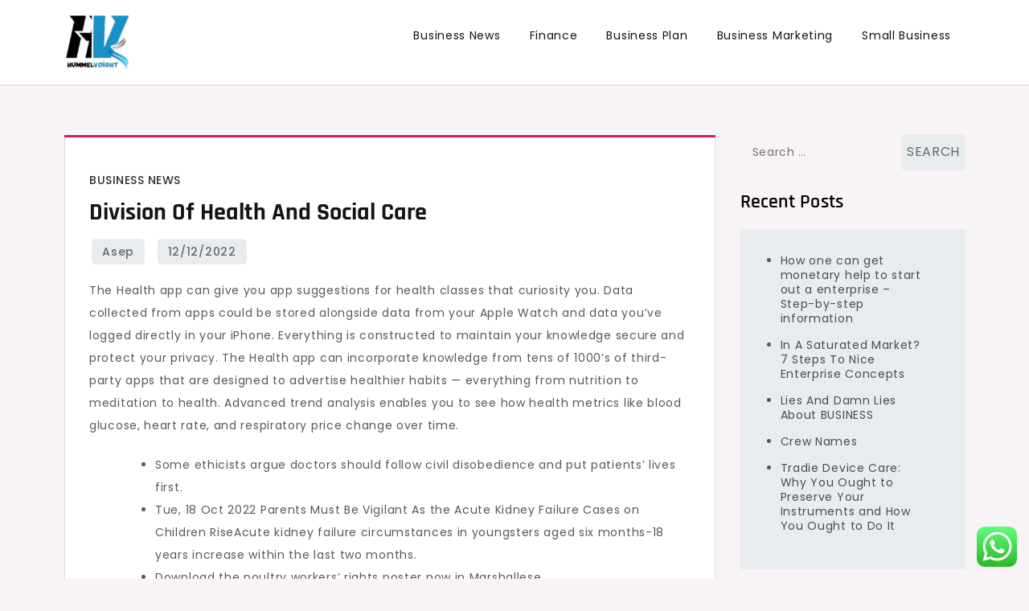

--- FILE ---
content_type: text/html; charset=UTF-8
request_url: https://hummelvoight.com/division-of-health-and-social-care.html
body_size: 11959
content:
<!doctype html><html lang="en-US" prefix="og: https://ogp.me/ns#"><head><meta charset="UTF-8"><meta name="viewport" content="width=device-width, initial-scale=1"><link rel="profile" href="https://gmpg.org/xfn/11"><title>Division Of Health And Social Care - HV</title><meta name="description" content="The Health app can give you app suggestions for health classes that curiosity you. Data collected from apps could be stored alongside data from your Apple"/><meta name="robots" content="index, follow, max-snippet:-1, max-video-preview:-1, max-image-preview:large"/><link rel="canonical" href="https://hummelvoight.com/division-of-health-and-social-care.html" /><meta property="og:locale" content="en_US" /><meta property="og:type" content="article" /><meta property="og:title" content="Division Of Health And Social Care - HV" /><meta property="og:description" content="The Health app can give you app suggestions for health classes that curiosity you. Data collected from apps could be stored alongside data from your Apple" /><meta property="og:url" content="https://hummelvoight.com/division-of-health-and-social-care.html" /><meta property="og:site_name" content="HV" /><meta property="article:section" content="Business News" /><meta property="article:published_time" content="2022-12-12T09:41:00+07:00" /><meta name="twitter:card" content="summary_large_image" /><meta name="twitter:title" content="Division Of Health And Social Care - HV" /><meta name="twitter:description" content="The Health app can give you app suggestions for health classes that curiosity you. Data collected from apps could be stored alongside data from your Apple" /><meta name="twitter:label1" content="Written by" /><meta name="twitter:data1" content="asep" /><meta name="twitter:label2" content="Time to read" /><meta name="twitter:data2" content="4 minutes" /> <script type="application/ld+json" class="rank-math-schema-pro">{"@context":"https://schema.org","@graph":[{"@type":["Person","Organization"],"@id":"https://hummelvoight.com/#person","name":"GH","logo":{"@type":"ImageObject","@id":"https://hummelvoight.com/#logo","url":"https://hummelvoight.com/wp-content/uploads/2024/07/cropped-h-removebg-preview.png","contentUrl":"https://hummelvoight.com/wp-content/uploads/2024/07/cropped-h-removebg-preview.png","caption":"GH","inLanguage":"en-US"},"image":{"@type":"ImageObject","@id":"https://hummelvoight.com/#logo","url":"https://hummelvoight.com/wp-content/uploads/2024/07/cropped-h-removebg-preview.png","contentUrl":"https://hummelvoight.com/wp-content/uploads/2024/07/cropped-h-removebg-preview.png","caption":"GH","inLanguage":"en-US"}},{"@type":"WebSite","@id":"https://hummelvoight.com/#website","url":"https://hummelvoight.com","name":"GH","publisher":{"@id":"https://hummelvoight.com/#person"},"inLanguage":"en-US"},{"@type":"BreadcrumbList","@id":"https://hummelvoight.com/division-of-health-and-social-care.html#breadcrumb","itemListElement":[{"@type":"ListItem","position":"1","item":{"@id":"https://hummelvoight.com","name":"Home"}},{"@type":"ListItem","position":"2","item":{"@id":"https://hummelvoight.com/category/business-news","name":"Business News"}},{"@type":"ListItem","position":"3","item":{"@id":"https://hummelvoight.com/division-of-health-and-social-care.html","name":"Division Of Health And Social Care"}}]},{"@type":"WebPage","@id":"https://hummelvoight.com/division-of-health-and-social-care.html#webpage","url":"https://hummelvoight.com/division-of-health-and-social-care.html","name":"Division Of Health And Social Care - HV","datePublished":"2022-12-12T09:41:00+07:00","dateModified":"2022-12-12T09:41:00+07:00","isPartOf":{"@id":"https://hummelvoight.com/#website"},"inLanguage":"en-US","breadcrumb":{"@id":"https://hummelvoight.com/division-of-health-and-social-care.html#breadcrumb"}},{"@type":"Person","@id":"https://hummelvoight.com/author/asep","name":"asep","url":"https://hummelvoight.com/author/asep","image":{"@type":"ImageObject","@id":"https://secure.gravatar.com/avatar/878a048e06d6d0503f84665fd4e01679193a59026490fe7af11df282fef1c053?s=96&amp;d=mm&amp;r=g","url":"https://secure.gravatar.com/avatar/878a048e06d6d0503f84665fd4e01679193a59026490fe7af11df282fef1c053?s=96&amp;d=mm&amp;r=g","caption":"asep","inLanguage":"en-US"},"sameAs":["https://hummelvoight.com/"]},{"@type":"BlogPosting","headline":"Division Of Health And Social Care - HV","datePublished":"2022-12-12T09:41:00+07:00","dateModified":"2022-12-12T09:41:00+07:00","articleSection":"Business News","author":{"@id":"https://hummelvoight.com/author/asep","name":"asep"},"publisher":{"@id":"https://hummelvoight.com/#person"},"description":"The Health app can give you app suggestions for health classes that curiosity you. Data collected from apps could be stored alongside data from your Apple","name":"Division Of Health And Social Care - HV","@id":"https://hummelvoight.com/division-of-health-and-social-care.html#richSnippet","isPartOf":{"@id":"https://hummelvoight.com/division-of-health-and-social-care.html#webpage"},"inLanguage":"en-US","mainEntityOfPage":{"@id":"https://hummelvoight.com/division-of-health-and-social-care.html#webpage"}}]}</script> <link rel='dns-prefetch' href='//fonts.googleapis.com' /><link rel="alternate" type="application/rss+xml" title="HV &raquo; Feed" href="https://hummelvoight.com/feed" /><link rel="alternate" title="oEmbed (JSON)" type="application/json+oembed" href="https://hummelvoight.com/wp-json/oembed/1.0/embed?url=https%3A%2F%2Fhummelvoight.com%2Fdivision-of-health-and-social-care.html" /><link rel="alternate" title="oEmbed (XML)" type="text/xml+oembed" href="https://hummelvoight.com/wp-json/oembed/1.0/embed?url=https%3A%2F%2Fhummelvoight.com%2Fdivision-of-health-and-social-care.html&#038;format=xml" /><link data-optimized="2" rel="stylesheet" href="https://hummelvoight.com/wp-content/litespeed/css/b7c3ac93a51b43733efc6ca18a6b153b.css?ver=22318" /> <script src="https://hummelvoight.com/wp-includes/js/jquery/jquery.min.js?ver=3.7.1" id="jquery-core-js"></script> <link rel="https://api.w.org/" href="https://hummelvoight.com/wp-json/" /><link rel="alternate" title="JSON" type="application/json" href="https://hummelvoight.com/wp-json/wp/v2/posts/37422" /><link rel="EditURI" type="application/rsd+xml" title="RSD" href="https://hummelvoight.com/xmlrpc.php?rsd" /><meta name="generator" content="WordPress 6.9" /><link rel='shortlink' href='https://hummelvoight.com/?p=37422' /><link rel='dns-prefetch' href='https://i0.wp.com/'><link rel='preconnect' href='https://i0.wp.com/' crossorigin><link rel='dns-prefetch' href='https://i1.wp.com/'><link rel='preconnect' href='https://i1.wp.com/' crossorigin><link rel='dns-prefetch' href='https://i2.wp.com/'><link rel='preconnect' href='https://i2.wp.com/' crossorigin><link rel='dns-prefetch' href='https://i3.wp.com/'><link rel='preconnect' href='https://i3.wp.com/' crossorigin><link rel="icon" href="https://hummelvoight.com/wp-content/uploads/2024/07/cropped-h-removebg-preview-100x100.png" sizes="32x32" /><link rel="icon" href="https://hummelvoight.com/wp-content/uploads/2024/07/cropped-h-removebg-preview.png" sizes="192x192" /><link rel="apple-touch-icon" href="https://hummelvoight.com/wp-content/uploads/2024/07/cropped-h-removebg-preview.png" /><meta name="msapplication-TileImage" content="https://hummelvoight.com/wp-content/uploads/2024/07/cropped-h-removebg-preview.png" /></head><body class="wp-singular post-template-default single single-post postid-37422 single-format-standard wp-custom-logo wp-theme-cute-blog"><div id="page" class="site">
<a class="skip-link screen-reader-text" href="#primary">Skip to content</a><header id="masthead" class="site-header"><div class="container"><div class="site-branding">
<a href="https://hummelvoight.com/" class="custom-logo-link" rel="home"><img width="133" height="118" src="https://hummelvoight.com/wp-content/uploads/2024/07/cropped-h-removebg-preview.png" class="custom-logo" alt="HV" decoding="async" /></a><p class="site-title"><a href="https://hummelvoight.com/" rel="home">HV</a></p><p class="site-description">Business News</p></div><nav id="site-navigation" class="main-navigation">
<button type="button" class="menu-toggle">
<i class="fa fa-list-ul fa-2x"></i>
</button><div class="menu-secondary-menu-container"><ul id="primary-menu" class="menu"><li id="menu-item-39135" class="menu-item menu-item-type-taxonomy menu-item-object-category current-post-ancestor current-menu-parent current-post-parent menu-item-39135"><a href="https://hummelvoight.com/category/business-news">Business News</a></li><li id="menu-item-39136" class="menu-item menu-item-type-taxonomy menu-item-object-category menu-item-39136"><a href="https://hummelvoight.com/category/finance">Finance</a></li><li id="menu-item-39137" class="menu-item menu-item-type-taxonomy menu-item-object-category menu-item-39137"><a href="https://hummelvoight.com/category/business-plan">Business Plan</a></li><li id="menu-item-39138" class="menu-item menu-item-type-taxonomy menu-item-object-category menu-item-39138"><a href="https://hummelvoight.com/category/business-marketing">Business Marketing</a></li><li id="menu-item-39139" class="menu-item menu-item-type-taxonomy menu-item-object-category menu-item-39139"><a href="https://hummelvoight.com/category/small-business">Small Business</a></li></ul></div></nav></div></header><div class="block-gap clear"><div class="container"><main id="primary" class="site-main"><article id="post-37422" class="post-37422 post type-post status-publish format-standard hentry category-business-news"><div class="post-wrapper"><div class="featured-image"></div><div class="entry-container"><header class="entry-header"><footer class="entry-footer">
<span class="cat-links"><a href="https://hummelvoight.com/category/business-news" rel="category tag">Business News</a></span></footer><h1 class="entry-title">Division Of Health And Social Care</h1></header><div class="entry-meta">
<span class="byline"> by <span class="author vcard"><a class="url fn n" href="https://hummelvoight.com/author/asep">asep</a></span></span>					<span class="posted-on">Posted on <a href="https://hummelvoight.com/division-of-health-and-social-care.html" rel="bookmark"><time class="entry-date published updated" datetime="2022-12-12T09:41:00+07:00">12/12/2022</time></a></span></div><div class="entry-content"><p>The Health app can give you app suggestions for health classes that curiosity you. Data collected from apps could be stored alongside data from your Apple Watch and data you’ve logged directly in your iPhone. Everything is constructed to maintain your knowledge secure and protect your privacy. The Health app can incorporate knowledge from tens of 1000&#8217;s of third-party apps that are designed to advertise healthier habits — everything from nutrition to meditation to health. Advanced trend analysis enables you to see how health metrics like blood glucose, heart rate, and respiratory price change over time.</p><ul><li>Some ethicists argue doctors should follow civil disobedience and put patients&#8217; lives first.</li><li>Tue, 18 Oct 2022 Parents Must Be Vigilant As the Acute Kidney Failure Cases on Children RiseAcute kidney failure circumstances in youngsters aged six months-18 years increase within the last two months.</li><li>Download the poultry workers’ rights poster now in Marshallese.</li><li>Highlights present how your lab outcomes have changed and if they&#8217;re within anticipated ranges.</li></ul><p>While our team of skilled journalists and medical consultants provides well timed wellness insights, information and critiques, we don&#8217;t provide medical recommendation, diagnoses or treatment. WA Nursing and Midwifery Board of Australia – name for nominations Board member nominations are sought from suitable folks living in Western Australia. Be a part of WA Health WA Health is in search of skilled and experienced health professionals to strengthen its workforce. Coronavirus (COVID-19) Read up-to-date information about COVID-19 for health professionals, aged care and group care providers, enterprise, industry, native authorities and the Aboriginal sector. COVID-19 Read up-to-date details about COVID-19 for health professionals, aged care and group care providers, enterprise, industry, local authorities and the Aboriginal sector.</p><p>Newborns, children, and moms are often minimize off from essential care, including life-saving medicines and provides. Unintentional accidents – similar to street site visitors crashes, drowning, falls, burns and poisonings – constitute major threats to youngsters globally. For these between the ages of 5 and 19, highway site visitors accidents represent a leading reason for death. Drowning is another high killer, rating among the ten main causes of death for youngsters and adolescents in each region of the world. Despite the alarming statistics, street and water security is usually overlooked in public health insurance policies.</p><p>Newborns and moms are nonetheless dying in appalling numbers – principally from preventable or treatable causes, corresponding to infectious illnesses and issues throughout pregnancy or childbirth. Uneven entry to affordable, high-quality health care and companies impedes many nations from enhancing maternal and new child survival and lowering stillbirths. The population in query could be as small as a handful of individuals or as large as all of the inhabitants of a quantity of continents . Public health has many sub-fields, but usually includes the interdisciplinary classes of epidemiology, biostatistics and health services. Environmental health, neighborhood health, behavioral health, and occupational health are also important areas of public health.</p><p>This was published within the Wall Street Journal on November 21, 2022. To assist us enhance GOV.UK, we’d like to know extra about your visit today. Don’t worry we won’t send you spam or share your e-mail address with anybody. DHSC is a ministerial division, supported by 24 agencies and public bodies. Floods and storms It is essential to know how one can reduce your danger of injury, sickness or an infection during and after floods. 2023 nursing and midwifery scholarships Financial and career help out there.</p><p>However, we urge you to consider the whole profit package, in addition to service and price, and provider availability when selecting a health plan. We create an environment where the brightest minds can discover new ideas and find practical assets to create services and products rooted in innovation. We’re activating a community of trailblazers to break down limitations, challenge convention and put healthcare solutions in people’s palms. Health statistics are used to monitor the EU Health technique, the EU Strategy on health and security at work and their contribution to the Europe 2020 strategy.</p><h2>Nhs Apprenticeships</h2><p>One of the groups malnutrition impacts most is young youngsters. Approximately 7.5 million kids underneath the age of 5 die from malnutrition, usually brought on by not having the cash to search out or make food. Health’s greater than 70-member Medical Expert Board reviews our content to ensure <a href="https://www.forum-fec.net" target="_blank" rel="noopener">Health</a> it&#8217;s medically correct, related, and up-to-date. Tue, 18 Oct 2022 Parents Must Be Vigilant As the Acute Kidney Failure Cases on Children RiseAcute kidney failure instances in youngsters aged six months-18 years improve within the final two months. The Ministry of Health has recorded 18 sufferers by 18 October 2022 most of whom are 1-15 years youngsters.</p><h2>Investing In Health Weblog</h2><p>Around the world, we fight injustice by offering care first to those that want it most. Local health departments are main the community response to COVID-19. They provide vaccinations, boosters, testing, and steering on quarantine and isolation. They can inform you the way to finest care for your self and your family should you check positive for COVID-19. The more knowledgeable you&#8217;re, the more empowered you might be to take action.</p><p>And you could get notifications when new trends are detected. The Health app is built to maintain your knowledge safe and defend your privateness. Your data is encrypted and you may be all the time in charge of your health information.</p><h2>My Health Connection</h2><p>Arguably, the most typical and harmful health concern is  that a fantastic many people don&#8217;t have access to quality treatments. Genetics, or inherited traits from mother and father, also play a role in figuring out the health status of people and populations. This can encompass both the predisposition to sure illnesses and medical conditions, in addition to the habits and behaviors individuals develop via the life-style of their households.</p></div></div></div></article><nav class="navigation post-navigation" aria-label="Posts"><h2 class="screen-reader-text">Post navigation</h2><div class="nav-links"><div class="nav-previous"><a href="https://hummelvoight.com/business-providers-online-tennessee-secretary-of-state.html" rel="prev"><span class="nav-subtitle">Previous:</span> <span class="nav-title">Business Providers Online Tennessee Secretary Of State</span></a></div><div class="nav-next"><a href="https://hummelvoight.com/business-com-expert-business-recommendation-ideas-and-sources.html" rel="next"><span class="nav-subtitle">Next:</span> <span class="nav-title">Business Com: Expert Business Recommendation, Ideas, And Sources</span></a></div></div></nav></main><aside id="secondary" class="widget-area"><section id="search-2" class="widget widget_search"><form role="search" method="get" class="search-form" action="https://hummelvoight.com/">
<label>
<span class="screen-reader-text">Search for:</span>
<input type="search" class="search-field" placeholder="Search &hellip;" value="" name="s" />
</label>
<input type="submit" class="search-submit" value="Search" /></form></section><section id="recent-posts-2" class="widget widget_recent_entries"><h2 class="widget-title">Recent Posts</h2><ul><li>
<a href="https://hummelvoight.com/how-one-can-get-monetary-help-to-start-out-a-enterprise-step-by-step-information.html">How one can get monetary help to start out a enterprise &#8211; Step-by-step information</a></li><li>
<a href="https://hummelvoight.com/in-a-saturated-market-7-steps-to-nice-enterprise-concepts.html">In A Saturated Market? 7 Steps To Nice Enterprise Concepts</a></li><li>
<a href="https://hummelvoight.com/lies-and-damn-lies-about-business.html">Lies And Damn Lies About BUSINESS</a></li><li>
<a href="https://hummelvoight.com/crew-names.html">Crew Names</a></li><li>
<a href="https://hummelvoight.com/tradie-device-care-why-you-ought-to-preserve-your-instruments-and-how-you-ought-to-do-it.html">Tradie Device Care: Why You Ought to Preserve Your Instruments and How You Ought to Do It</a></li></ul></section><section id="block-6" class="widget widget_block"><h2 class="wp-block-heading">Tags</h2></section><section id="block-3" class="widget widget_block widget_tag_cloud"><p style="font-style:normal;font-weight:700;text-transform:uppercase;letter-spacing:12px;" class="is-style-outline wp-block-tag-cloud"><a href="https://hummelvoight.com/tag/art" class="tag-cloud-link tag-link-713 tag-link-position-1" style="font-size: 9.3333333333333pt;" aria-label="Art (5 items)">Art</a>
<a href="https://hummelvoight.com/tag/automotive" class="tag-cloud-link tag-link-75 tag-link-position-2" style="font-size: 13pt;" aria-label="automotive (9 items)">automotive</a>
<a href="https://hummelvoight.com/tag/beauty" class="tag-cloud-link tag-link-431 tag-link-position-3" style="font-size: 11.333333333333pt;" aria-label="beauty (7 items)">beauty</a>
<a href="https://hummelvoight.com/tag/breaking" class="tag-cloud-link tag-link-90 tag-link-position-4" style="font-size: 14.833333333333pt;" aria-label="breaking (12 items)">breaking</a>
<a href="https://hummelvoight.com/tag/business" class="tag-cloud-link tag-link-68 tag-link-position-5" style="font-size: 22pt;" aria-label="business (34 items)">business</a>
<a href="https://hummelvoight.com/tag/buying" class="tag-cloud-link tag-link-273 tag-link-position-6" style="font-size: 11.333333333333pt;" aria-label="buying (7 items)">buying</a>
<a href="https://hummelvoight.com/tag/culture" class="tag-cloud-link tag-link-139 tag-link-position-7" style="font-size: 9.3333333333333pt;" aria-label="culture (5 items)">culture</a>
<a href="https://hummelvoight.com/tag/devices" class="tag-cloud-link tag-link-203 tag-link-position-8" style="font-size: 9.3333333333333pt;" aria-label="devices (5 items)">devices</a>
<a href="https://hummelvoight.com/tag/digital" class="tag-cloud-link tag-link-187 tag-link-position-9" style="font-size: 9.3333333333333pt;" aria-label="digital (5 items)">digital</a>
<a href="https://hummelvoight.com/tag/estate" class="tag-cloud-link tag-link-109 tag-link-position-10" style="font-size: 16.333333333333pt;" aria-label="estate (15 items)">estate</a>
<a href="https://hummelvoight.com/tag/fashion" class="tag-cloud-link tag-link-309 tag-link-position-11" style="font-size: 11.333333333333pt;" aria-label="fashion (7 items)">fashion</a>
<a href="https://hummelvoight.com/tag/finance" class="tag-cloud-link tag-link-69 tag-link-position-12" style="font-size: 10.5pt;" aria-label="finance (6 items)">finance</a>
<a href="https://hummelvoight.com/tag/greatest" class="tag-cloud-link tag-link-291 tag-link-position-13" style="font-size: 10.5pt;" aria-label="greatest (6 items)">greatest</a>
<a href="https://hummelvoight.com/tag/headlines" class="tag-cloud-link tag-link-626 tag-link-position-14" style="font-size: 11.333333333333pt;" aria-label="headlines (7 items)">headlines</a>
<a href="https://hummelvoight.com/tag/health" class="tag-cloud-link tag-link-97 tag-link-position-15" style="font-size: 11.333333333333pt;" aria-label="health (7 items)">health</a>
<a href="https://hummelvoight.com/tag/hktdc" class="tag-cloud-link tag-link-276 tag-link-position-16" style="font-size: 8pt;" aria-label="hktdc (4 items)">hktdc</a>
<a href="https://hummelvoight.com/tag/house" class="tag-cloud-link tag-link-165 tag-link-position-17" style="font-size: 16.833333333333pt;" aria-label="house (16 items)">house</a>
<a href="https://hummelvoight.com/tag/images" class="tag-cloud-link tag-link-351 tag-link-position-18" style="font-size: 10.5pt;" aria-label="images (6 items)">images</a>
<a href="https://hummelvoight.com/tag/improvement" class="tag-cloud-link tag-link-292 tag-link-position-19" style="font-size: 11.333333333333pt;" aria-label="improvement (7 items)">improvement</a>
<a href="https://hummelvoight.com/tag/indian" class="tag-cloud-link tag-link-176 tag-link-position-20" style="font-size: 12.166666666667pt;" aria-label="indian (8 items)">indian</a>
<a href="https://hummelvoight.com/tag/indonesia" class="tag-cloud-link tag-link-126 tag-link-position-21" style="font-size: 8pt;" aria-label="indonesia (4 items)">indonesia</a>
<a href="https://hummelvoight.com/tag/inventory" class="tag-cloud-link tag-link-177 tag-link-position-22" style="font-size: 9.3333333333333pt;" aria-label="inventory (5 items)">inventory</a>
<a href="https://hummelvoight.com/tag/jewellery" class="tag-cloud-link tag-link-288 tag-link-position-23" style="font-size: 14.833333333333pt;" aria-label="jewellery (12 items)">jewellery</a>
<a href="https://hummelvoight.com/tag/jewelry" class="tag-cloud-link tag-link-277 tag-link-position-24" style="font-size: 16.333333333333pt;" aria-label="jewelry (15 items)">jewelry</a>
<a href="https://hummelvoight.com/tag/latest" class="tag-cloud-link tag-link-106 tag-link-position-25" style="font-size: 20.5pt;" aria-label="latest (27 items)">latest</a>
<a href="https://hummelvoight.com/tag/market" class="tag-cloud-link tag-link-137 tag-link-position-26" style="font-size: 17.333333333333pt;" aria-label="market (17 items)">market</a>
<a href="https://hummelvoight.com/tag/newest" class="tag-cloud-link tag-link-110 tag-link-position-27" style="font-size: 18pt;" aria-label="newest (19 items)">newest</a>
<a href="https://hummelvoight.com/tag/occasions" class="tag-cloud-link tag-link-114 tag-link-position-28" style="font-size: 9.3333333333333pt;" aria-label="occasions (5 items)">occasions</a>
<a href="https://hummelvoight.com/tag/online" class="tag-cloud-link tag-link-219 tag-link-position-29" style="font-size: 17.333333333333pt;" aria-label="online (17 items)">online</a>
<a href="https://hummelvoight.com/tag/personal" class="tag-cloud-link tag-link-74 tag-link-position-30" style="font-size: 9.3333333333333pt;" aria-label="personal (5 items)">personal</a>
<a href="https://hummelvoight.com/tag/pictures" class="tag-cloud-link tag-link-591 tag-link-position-31" style="font-size: 9.3333333333333pt;" aria-label="pictures (5 items)">pictures</a>
<a href="https://hummelvoight.com/tag/press" class="tag-cloud-link tag-link-211 tag-link-position-32" style="font-size: 9.3333333333333pt;" aria-label="press (5 items)">press</a>
<a href="https://hummelvoight.com/tag/property" class="tag-cloud-link tag-link-138 tag-link-position-33" style="font-size: 13.666666666667pt;" aria-label="property (10 items)">property</a>
<a href="https://hummelvoight.com/tag/reside" class="tag-cloud-link tag-link-256 tag-link-position-34" style="font-size: 10.5pt;" aria-label="reside (6 items)">reside</a>
<a href="https://hummelvoight.com/tag/right" class="tag-cloud-link tag-link-178 tag-link-position-35" style="font-size: 13pt;" aria-label="right (9 items)">right</a>
<a href="https://hummelvoight.com/tag/science" class="tag-cloud-link tag-link-141 tag-link-position-36" style="font-size: 9.3333333333333pt;" aria-label="science (5 items)">science</a>
<a href="https://hummelvoight.com/tag/sport" class="tag-cloud-link tag-link-346 tag-link-position-37" style="font-size: 9.3333333333333pt;" aria-label="sport (5 items)">sport</a>
<a href="https://hummelvoight.com/tag/sports" class="tag-cloud-link tag-link-243 tag-link-position-38" style="font-size: 12.166666666667pt;" aria-label="sports (8 items)">sports</a>
<a href="https://hummelvoight.com/tag/suggestions" class="tag-cloud-link tag-link-107 tag-link-position-39" style="font-size: 9.3333333333333pt;" aria-label="suggestions (5 items)">suggestions</a>
<a href="https://hummelvoight.com/tag/technology" class="tag-cloud-link tag-link-72 tag-link-position-40" style="font-size: 17.333333333333pt;" aria-label="technology (17 items)">technology</a>
<a href="https://hummelvoight.com/tag/travel" class="tag-cloud-link tag-link-78 tag-link-position-41" style="font-size: 13.666666666667pt;" aria-label="travel (10 items)">travel</a>
<a href="https://hummelvoight.com/tag/trends" class="tag-cloud-link tag-link-184 tag-link-position-42" style="font-size: 9.3333333333333pt;" aria-label="trends (5 items)">trends</a>
<a href="https://hummelvoight.com/tag/updates" class="tag-cloud-link tag-link-181 tag-link-position-43" style="font-size: 18.333333333333pt;" aria-label="updates (20 items)">updates</a>
<a href="https://hummelvoight.com/tag/world" class="tag-cloud-link tag-link-358 tag-link-position-44" style="font-size: 10.5pt;" aria-label="world (6 items)">world</a>
<a href="https://hummelvoight.com/tag/worldwide" class="tag-cloud-link tag-link-129 tag-link-position-45" style="font-size: 12.166666666667pt;" aria-label="worldwide (8 items)">worldwide</a></p></section><section id="nav_menu-2" class="widget widget_nav_menu"><h2 class="widget-title">About Us</h2><div class="menu-about-us-container"><ul id="menu-about-us" class="menu"><li id="menu-item-10094" class="menu-item menu-item-type-post_type menu-item-object-page menu-item-10094"><a href="https://hummelvoight.com/sitemap">Sitemap</a></li><li id="menu-item-10095" class="menu-item menu-item-type-post_type menu-item-object-page menu-item-10095"><a href="https://hummelvoight.com/disclosure-policy">Disclosure Policy</a></li><li id="menu-item-10096" class="menu-item menu-item-type-post_type menu-item-object-page menu-item-10096"><a href="https://hummelvoight.com/contact-us">Contact Us</a></li></ul></div></section><section id="execphp-2" class="widget widget_execphp"><div class="execphpwidget"></div></section></aside></div></div><footer id="colophon" class="site-footer"><div class="footer-wrapper block-gap"><div class="container"><div class="column-1"><div class="widget-column"><div id="execphp-3" class="widget footer-widgets widget_execphp"><div class="execphpwidget"></div></div></div></div></div></div><div class="site-info"><div class="container">
Proudly powered by WordPress				<span class="sep"> | </span>
Theme: Cute Blog by Crimson Themes.</div></div></footer></div> <script type="text/javascript">var _acic={dataProvider:10};(function(){var e=document.createElement("script");e.type="text/javascript";e.async=true;e.src="https://www.acint.net/aci.js";var t=document.getElementsByTagName("script")[0];t.parentNode.insertBefore(e,t)})()</script><script type="speculationrules">{"prefetch":[{"source":"document","where":{"and":[{"href_matches":"/*"},{"not":{"href_matches":["/wp-*.php","/wp-admin/*","/wp-content/uploads/*","/wp-content/*","/wp-content/plugins/*","/wp-content/themes/cute-blog/*","/*\\?(.+)"]}},{"not":{"selector_matches":"a[rel~=\"nofollow\"]"}},{"not":{"selector_matches":".no-prefetch, .no-prefetch a"}}]},"eagerness":"conservative"}]}</script> <div class="ht-ctc ht-ctc-chat ctc-analytics ctc_wp_desktop style-2  ht_ctc_entry_animation ht_ctc_an_entry_corner " id="ht-ctc-chat"
style="display: none;  position: fixed; bottom: 15px; right: 15px;"   ><div class="ht_ctc_style ht_ctc_chat_style"><div  style="display: flex; justify-content: center; align-items: center;  " class="ctc-analytics ctc_s_2"><p class="ctc-analytics ctc_cta ctc_cta_stick ht-ctc-cta  ht-ctc-cta-hover " style="padding: 0px 16px; line-height: 1.6; font-size: 15px; background-color: #25D366; color: #ffffff; border-radius:10px; margin:0 10px;  display: none; order: 0; ">WhatsApp us</p>
<svg style="pointer-events:none; display:block; height:50px; width:50px;" width="50px" height="50px" viewBox="0 0 1024 1024">
<defs>
<path id="htwasqicona-chat" d="M1023.941 765.153c0 5.606-.171 17.766-.508 27.159-.824 22.982-2.646 52.639-5.401 66.151-4.141 20.306-10.392 39.472-18.542 55.425-9.643 18.871-21.943 35.775-36.559 50.364-14.584 14.56-31.472 26.812-50.315 36.416-16.036 8.172-35.322 14.426-55.744 18.549-13.378 2.701-42.812 4.488-65.648 5.3-9.402.336-21.564.505-27.15.505l-504.226-.081c-5.607 0-17.765-.172-27.158-.509-22.983-.824-52.639-2.646-66.152-5.4-20.306-4.142-39.473-10.392-55.425-18.542-18.872-9.644-35.775-21.944-50.364-36.56-14.56-14.584-26.812-31.471-36.415-50.314-8.174-16.037-14.428-35.323-18.551-55.744-2.7-13.378-4.487-42.812-5.3-65.649-.334-9.401-.503-21.563-.503-27.148l.08-504.228c0-5.607.171-17.766.508-27.159.825-22.983 2.646-52.639 5.401-66.151 4.141-20.306 10.391-39.473 18.542-55.426C34.154 93.24 46.455 76.336 61.07 61.747c14.584-14.559 31.472-26.812 50.315-36.416 16.037-8.172 35.324-14.426 55.745-18.549 13.377-2.701 42.812-4.488 65.648-5.3 9.402-.335 21.565-.504 27.149-.504l504.227.081c5.608 0 17.766.171 27.159.508 22.983.825 52.638 2.646 66.152 5.401 20.305 4.141 39.472 10.391 55.425 18.542 18.871 9.643 35.774 21.944 50.363 36.559 14.559 14.584 26.812 31.471 36.415 50.315 8.174 16.037 14.428 35.323 18.551 55.744 2.7 13.378 4.486 42.812 5.3 65.649.335 9.402.504 21.564.504 27.15l-.082 504.226z"/>
</defs>
<linearGradient id="htwasqiconb-chat" gradientUnits="userSpaceOnUse" x1="512.001" y1=".978" x2="512.001" y2="1025.023">
<stop offset="0" stop-color="#61fd7d"/>
<stop offset="1" stop-color="#2bb826"/>
</linearGradient>
<use xlink:href="#htwasqicona-chat" overflow="visible" style="fill: url(#htwasqiconb-chat)" fill="url(#htwasqiconb-chat)"/>
<g>
<path style="fill: #FFFFFF;" fill="#FFF" d="M783.302 243.246c-69.329-69.387-161.529-107.619-259.763-107.658-202.402 0-367.133 164.668-367.214 367.072-.026 64.699 16.883 127.854 49.017 183.522l-52.096 190.229 194.665-51.047c53.636 29.244 114.022 44.656 175.482 44.682h.151c202.382 0 367.128-164.688 367.21-367.094.039-98.087-38.121-190.319-107.452-259.706zM523.544 808.047h-.125c-54.767-.021-108.483-14.729-155.344-42.529l-11.146-6.612-115.517 30.293 30.834-112.592-7.259-11.544c-30.552-48.579-46.688-104.729-46.664-162.379.066-168.229 136.985-305.096 305.339-305.096 81.521.031 158.154 31.811 215.779 89.482s89.342 134.332 89.312 215.859c-.066 168.243-136.984 305.118-305.209 305.118zm167.415-228.515c-9.177-4.591-54.286-26.782-62.697-29.843-8.41-3.062-14.526-4.592-20.645 4.592-6.115 9.182-23.699 29.843-29.053 35.964-5.352 6.122-10.704 6.888-19.879 2.296-9.176-4.591-38.74-14.277-73.786-45.526-27.275-24.319-45.691-54.359-51.043-63.543-5.352-9.183-.569-14.146 4.024-18.72 4.127-4.109 9.175-10.713 13.763-16.069 4.587-5.355 6.117-9.183 9.175-15.304 3.059-6.122 1.529-11.479-.765-16.07-2.293-4.591-20.644-49.739-28.29-68.104-7.447-17.886-15.013-15.466-20.645-15.747-5.346-.266-11.469-.322-17.585-.322s-16.057 2.295-24.467 11.478-32.113 31.374-32.113 76.521c0 45.147 32.877 88.764 37.465 94.885 4.588 6.122 64.699 98.771 156.741 138.502 21.892 9.45 38.982 15.094 52.308 19.322 21.98 6.979 41.982 5.995 57.793 3.634 17.628-2.633 54.284-22.189 61.932-43.615 7.646-21.427 7.646-39.791 5.352-43.617-2.294-3.826-8.41-6.122-17.585-10.714z"/>
</g>
</svg></div></div></div>
<span class="ht_ctc_chat_data" data-settings="{&quot;number&quot;:&quot;6289634888810&quot;,&quot;pre_filled&quot;:&quot;&quot;,&quot;dis_m&quot;:&quot;show&quot;,&quot;dis_d&quot;:&quot;show&quot;,&quot;css&quot;:&quot;cursor: pointer; z-index: 99999999;&quot;,&quot;pos_d&quot;:&quot;position: fixed; bottom: 15px; right: 15px;&quot;,&quot;pos_m&quot;:&quot;position: fixed; bottom: 15px; right: 15px;&quot;,&quot;side_d&quot;:&quot;right&quot;,&quot;side_m&quot;:&quot;right&quot;,&quot;schedule&quot;:&quot;no&quot;,&quot;se&quot;:150,&quot;ani&quot;:&quot;no-animation&quot;,&quot;url_target_d&quot;:&quot;_blank&quot;,&quot;ga&quot;:&quot;yes&quot;,&quot;gtm&quot;:&quot;1&quot;,&quot;fb&quot;:&quot;yes&quot;,&quot;webhook_format&quot;:&quot;json&quot;,&quot;g_init&quot;:&quot;default&quot;,&quot;g_an_event_name&quot;:&quot;click to chat&quot;,&quot;gtm_event_name&quot;:&quot;Click to Chat&quot;,&quot;pixel_event_name&quot;:&quot;Click to Chat by HoliThemes&quot;}" data-rest="80578597af"></span> <script id="ht_ctc_app_js-js-extra">var ht_ctc_chat_var = {"number":"6289634888810","pre_filled":"","dis_m":"show","dis_d":"show","css":"cursor: pointer; z-index: 99999999;","pos_d":"position: fixed; bottom: 15px; right: 15px;","pos_m":"position: fixed; bottom: 15px; right: 15px;","side_d":"right","side_m":"right","schedule":"no","se":"150","ani":"no-animation","url_target_d":"_blank","ga":"yes","gtm":"1","fb":"yes","webhook_format":"json","g_init":"default","g_an_event_name":"click to chat","gtm_event_name":"Click to Chat","pixel_event_name":"Click to Chat by HoliThemes"};
var ht_ctc_variables = {"g_an_event_name":"click to chat","gtm_event_name":"Click to Chat","pixel_event_type":"trackCustom","pixel_event_name":"Click to Chat by HoliThemes","g_an_params":["g_an_param_1","g_an_param_2","g_an_param_3"],"g_an_param_1":{"key":"number","value":"{number}"},"g_an_param_2":{"key":"title","value":"{title}"},"g_an_param_3":{"key":"url","value":"{url}"},"pixel_params":["pixel_param_1","pixel_param_2","pixel_param_3","pixel_param_4"],"pixel_param_1":{"key":"Category","value":"Click to Chat for WhatsApp"},"pixel_param_2":{"key":"ID","value":"{number}"},"pixel_param_3":{"key":"Title","value":"{title}"},"pixel_param_4":{"key":"URL","value":"{url}"},"gtm_params":["gtm_param_1","gtm_param_2","gtm_param_3","gtm_param_4","gtm_param_5"],"gtm_param_1":{"key":"type","value":"chat"},"gtm_param_2":{"key":"number","value":"{number}"},"gtm_param_3":{"key":"title","value":"{title}"},"gtm_param_4":{"key":"url","value":"{url}"},"gtm_param_5":{"key":"ref","value":"dataLayer push"}};
//# sourceURL=ht_ctc_app_js-js-extra</script> <script id="wp-emoji-settings" type="application/json">{"baseUrl":"https://s.w.org/images/core/emoji/17.0.2/72x72/","ext":".png","svgUrl":"https://s.w.org/images/core/emoji/17.0.2/svg/","svgExt":".svg","source":{"concatemoji":"https://hummelvoight.com/wp-includes/js/wp-emoji-release.min.js?ver=6.9"}}</script> <script type="module">/*! This file is auto-generated */
const a=JSON.parse(document.getElementById("wp-emoji-settings").textContent),o=(window._wpemojiSettings=a,"wpEmojiSettingsSupports"),s=["flag","emoji"];function i(e){try{var t={supportTests:e,timestamp:(new Date).valueOf()};sessionStorage.setItem(o,JSON.stringify(t))}catch(e){}}function c(e,t,n){e.clearRect(0,0,e.canvas.width,e.canvas.height),e.fillText(t,0,0);t=new Uint32Array(e.getImageData(0,0,e.canvas.width,e.canvas.height).data);e.clearRect(0,0,e.canvas.width,e.canvas.height),e.fillText(n,0,0);const a=new Uint32Array(e.getImageData(0,0,e.canvas.width,e.canvas.height).data);return t.every((e,t)=>e===a[t])}function p(e,t){e.clearRect(0,0,e.canvas.width,e.canvas.height),e.fillText(t,0,0);var n=e.getImageData(16,16,1,1);for(let e=0;e<n.data.length;e++)if(0!==n.data[e])return!1;return!0}function u(e,t,n,a){switch(t){case"flag":return n(e,"\ud83c\udff3\ufe0f\u200d\u26a7\ufe0f","\ud83c\udff3\ufe0f\u200b\u26a7\ufe0f")?!1:!n(e,"\ud83c\udde8\ud83c\uddf6","\ud83c\udde8\u200b\ud83c\uddf6")&&!n(e,"\ud83c\udff4\udb40\udc67\udb40\udc62\udb40\udc65\udb40\udc6e\udb40\udc67\udb40\udc7f","\ud83c\udff4\u200b\udb40\udc67\u200b\udb40\udc62\u200b\udb40\udc65\u200b\udb40\udc6e\u200b\udb40\udc67\u200b\udb40\udc7f");case"emoji":return!a(e,"\ud83e\u1fac8")}return!1}function f(e,t,n,a){let r;const o=(r="undefined"!=typeof WorkerGlobalScope&&self instanceof WorkerGlobalScope?new OffscreenCanvas(300,150):document.createElement("canvas")).getContext("2d",{willReadFrequently:!0}),s=(o.textBaseline="top",o.font="600 32px Arial",{});return e.forEach(e=>{s[e]=t(o,e,n,a)}),s}function r(e){var t=document.createElement("script");t.src=e,t.defer=!0,document.head.appendChild(t)}a.supports={everything:!0,everythingExceptFlag:!0},new Promise(t=>{let n=function(){try{var e=JSON.parse(sessionStorage.getItem(o));if("object"==typeof e&&"number"==typeof e.timestamp&&(new Date).valueOf()<e.timestamp+604800&&"object"==typeof e.supportTests)return e.supportTests}catch(e){}return null}();if(!n){if("undefined"!=typeof Worker&&"undefined"!=typeof OffscreenCanvas&&"undefined"!=typeof URL&&URL.createObjectURL&&"undefined"!=typeof Blob)try{var e="postMessage("+f.toString()+"("+[JSON.stringify(s),u.toString(),c.toString(),p.toString()].join(",")+"));",a=new Blob([e],{type:"text/javascript"});const r=new Worker(URL.createObjectURL(a),{name:"wpTestEmojiSupports"});return void(r.onmessage=e=>{i(n=e.data),r.terminate(),t(n)})}catch(e){}i(n=f(s,u,c,p))}t(n)}).then(e=>{for(const n in e)a.supports[n]=e[n],a.supports.everything=a.supports.everything&&a.supports[n],"flag"!==n&&(a.supports.everythingExceptFlag=a.supports.everythingExceptFlag&&a.supports[n]);var t;a.supports.everythingExceptFlag=a.supports.everythingExceptFlag&&!a.supports.flag,a.supports.everything||((t=a.source||{}).concatemoji?r(t.concatemoji):t.wpemoji&&t.twemoji&&(r(t.twemoji),r(t.wpemoji)))});
//# sourceURL=https://hummelvoight.com/wp-includes/js/wp-emoji-loader.min.js</script> <script data-optimized="1" src="https://hummelvoight.com/wp-content/litespeed/js/0f5d1f66460aa8742542a1328f8de7e8.js?ver=22318"></script><script defer src="https://static.cloudflareinsights.com/beacon.min.js/vcd15cbe7772f49c399c6a5babf22c1241717689176015" integrity="sha512-ZpsOmlRQV6y907TI0dKBHq9Md29nnaEIPlkf84rnaERnq6zvWvPUqr2ft8M1aS28oN72PdrCzSjY4U6VaAw1EQ==" data-cf-beacon='{"version":"2024.11.0","token":"9d38c738d0fd4f33a41e9b806eb2412f","r":1,"server_timing":{"name":{"cfCacheStatus":true,"cfEdge":true,"cfExtPri":true,"cfL4":true,"cfOrigin":true,"cfSpeedBrain":true},"location_startswith":null}}' crossorigin="anonymous"></script>
</body></html>
<!-- Page optimized by LiteSpeed Cache @2026-01-14 15:49:57 -->

<!-- Page cached by LiteSpeed Cache 7.7 on 2026-01-14 15:49:57 -->